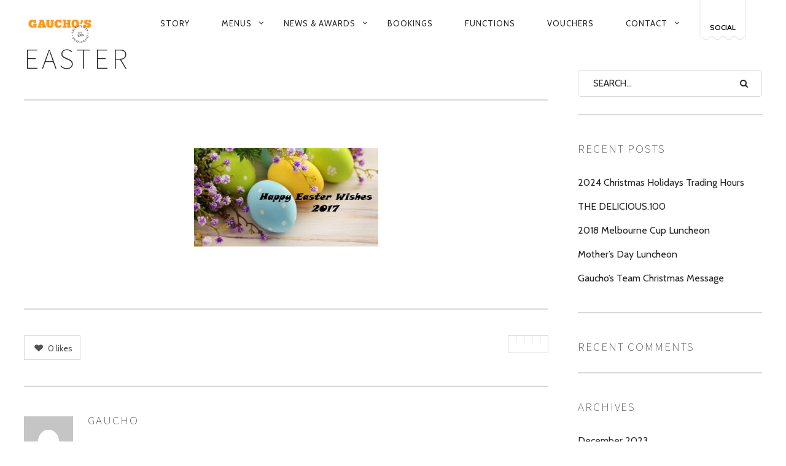

--- FILE ---
content_type: text/css
request_url: https://gauchos.com.au/wp-content/themes/rosa-child/style.css?ver=1.1
body_size: 935
content:
/*
Theme Name: Rosa Child
Theme URI: https://pixelgrade.com/demos/rosa
Template: rosa
Author: PixelGrade
Author URI: https://pixelgrade.com
Description:  ROSA is an enchanting and easy-to-use parallax Restaurant WordPress theme that allows you to tell your story in a dynamic, narrative and enjoyable way, making it perfect for restaurants, bakeries, bars or coffee shops.
Version: 1.7.6
License: GNU General Public License v2 or later
License URI: http://www.gnu.org/licenses/gpl-2.0.html
Text Domain: rosa_txtd
Tags: fluid-layout, responsive-layout, parallax, translation-ready, restaurant
*/


#wsr-map-mobile{
	display: block;
}

#wsr-map{
	display: none;
}

@media (min-width: 768px)  {
	#wsr-map-mobile{
		display: none;
	}
	
	#wsr-map{
		display: block;
	}
}

@media (min-width: 1150px)  {
    .header--transparent .site-logo-img--light,
    .site-header.headroom--not-top .site-logo-img--dark{
        margin-top:25px;
    }
}


--- FILE ---
content_type: text/css
request_url: https://gauchos.com.au/wp-content/plugins/gauchos-social-slider/styles.css?ver=2015
body_size: 1677
content:
#menu-main-menu {
    padding-right: 130px;
}


#gss-holder {
    background: url("bg.png") no-repeat scroll 0 0 / contain;
    height: 350px;
    margin-top: -185px;
    opacity: 1;
    padding-top: 115px;
    position: fixed;
    right: 65px;
    top: -90px;
    width: 76px;
    z-index: 9999;
    -webkit-transition: right 0.25s; /* Safari */
    transition: right 0.25s;
    

    
    
}

#gss-holder span {
    display: block;
    font-size: 12px;
    font-weight: 600;
    opacity: 1;
    position: relative;
    text-align: center;
    top: 0px;
    color: #000000;
}

#gss-holder .facebook {
    background: rgba(0, 0, 0, 0) url("facebook.png") no-repeat scroll center center / 50px auto;
	opacity: 0;
}

#gss-holder .facebook:hover {
    background: rgba(0, 0, 0, 0) url("facebook-hover.png") no-repeat scroll center center / 50px auto;
}

#gss-holder .tripadvisor {
    background: rgba(0, 0, 0, 0) url("tripadvisor.png") no-repeat scroll center center / 50px auto;
	opacity: 0;
}

#gss-holder .tripadvisor:hover {
    background: rgba(0, 0, 0, 0) url("tripadvisor-hover.png") no-repeat scroll center center / 50px auto;
}

#gss-holder .instagram {
    background: rgba(0, 0, 0, 0) url("instagram.png") no-repeat scroll center center / 50px auto;
	opacity: 0;
}

#gss-holder .instagram:hover {
    background: rgba(0, 0, 0, 0) url("instagram-hover.png") no-repeat scroll center center / 50px auto;
}

#gss-holder .social-link {
    background-position: center center;
    background-size: 50px auto;
    display: block;
    height: 50px;
    margin: auto auto 15px;
    width: 50px;
}

@media screen and (max-width: 480px) {

	#gss-holder {
	    right: 1px;
	}
}




--- FILE ---
content_type: text/css
request_url: https://gauchos.com.au/wp-content/themes/rosa-child/style.css?ver=1.7.6
body_size: 935
content:
/*
Theme Name: Rosa Child
Theme URI: https://pixelgrade.com/demos/rosa
Template: rosa
Author: PixelGrade
Author URI: https://pixelgrade.com
Description:  ROSA is an enchanting and easy-to-use parallax Restaurant WordPress theme that allows you to tell your story in a dynamic, narrative and enjoyable way, making it perfect for restaurants, bakeries, bars or coffee shops.
Version: 1.7.6
License: GNU General Public License v2 or later
License URI: http://www.gnu.org/licenses/gpl-2.0.html
Text Domain: rosa_txtd
Tags: fluid-layout, responsive-layout, parallax, translation-ready, restaurant
*/


#wsr-map-mobile{
	display: block;
}

#wsr-map{
	display: none;
}

@media (min-width: 768px)  {
	#wsr-map-mobile{
		display: none;
	}
	
	#wsr-map{
		display: block;
	}
}

@media (min-width: 1150px)  {
    .header--transparent .site-logo-img--light,
    .site-header.headroom--not-top .site-logo-img--dark{
        margin-top:25px;
    }
}


--- FILE ---
content_type: application/javascript
request_url: https://gauchos.com.au/wp-content/plugins/gauchos-social-slider/scripts.js?ver=2a7b96a64e62d79bf34afab39a589e7d
body_size: 1308
content:
jQuery(document).ready(function($) {


	/* getting viewport width */
	var responsive_viewport = $(window).width();

	/* if is below 481px */
	if (responsive_viewport < 481) {

	} /* end smallest screen */

	/* if is larger than 481px */
	if (responsive_viewport > 481) {

	} /* end larger than 481px */

	/* if is above or equal to 768px */
	if (responsive_viewport > 768) {

		// ensure menu is shown on larger screens
		//jQuery('ul.nav').show();

	}

	/* off the bat large screen actions */
	if (responsive_viewport > 1030) {

	}

	// social dropdown
	var origSDMarginTop = jQuery('#gss-holder').css("margin-top");
	jQuery('#gss-holder').mouseenter(function(){
		jQuery(this).stop(true, false).animate({marginTop: '-5px', opacity: '1'});
		
		jQuery('.instagram').stop(true, false).animate({opacity: '1'});
		jQuery('.tripadvisor').stop(true, false).animate({opacity: '1'});
		jQuery('.facebook').stop(true, false).animate({opacity: '1'});
		
	}).mouseleave(function(){
		jQuery(this).stop(true, false).animate({marginTop: origSDMarginTop, opacity: '1'});
		
		jQuery('.instagram').stop(true, false).animate({opacity: '0'});
		jQuery('.tripadvisor').stop(true, false).animate({opacity: '0'});
		jQuery('.facebook').stop(true, false).animate({opacity: '0'});
		
	})



}); /* end of as page load scripts */